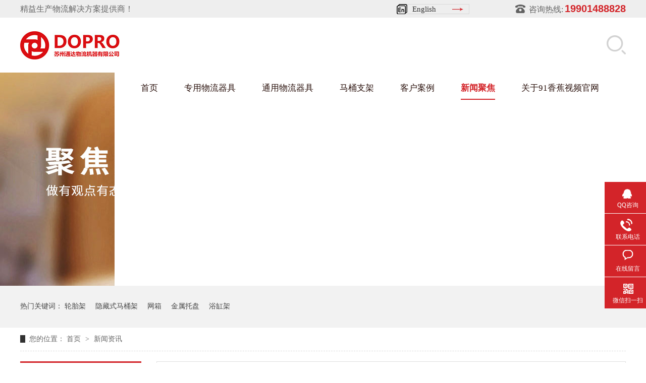

--- FILE ---
content_type: text/html; charset=utf-8
request_url: http://www.dileikai.com/article_xwzx_0026.html
body_size: 15499
content:
<!DOCTYPE html><html lang="zh"><head data-base="/">
<meta http-equiv="Cache-Control" content="no-transform">
<meta http-equiv="Cache-Control" content="no-siteapp"> 
  <meta charset="UTF-8"> 
  <meta http-equiv="X-UA-Compatible" content="IE=edge"> 
  <meta name="renderer" content="webkit"> 
  <meta http-equiv="pragma" content="no-cache">
 <meta http-equiv="cache-control" content="no-cache,must-revalsidate">
 <meta http-equiv="expires" content="Wed, 26 Feb 1997 08:21:57 GMT">
 <meta http-equiv="expires" content="0">
 <meta name="applicable-device" content="pc">
<title>新闻资讯-汽车料架,周转料架,金属周转箱,金属托盘,巧固架-91&#39321;&#34121;&#35270;&#39057;&#23448;&#32593;物流机器-第26页</title>
<link rel="canonical" href="http://www.dileikai.com/article_xwzx_0026.html"/>
<meta name="mobile-agent" content="format=[wml|xhtml|html5];url=http://m.dileikai.com/article_xwzx_0026.html" />
<link href="http://m.dileikai.com/article_xwzx_0026.html" rel="alternate" media="only screen and (max-width: 640px)" />
<meta http-equiv="Cache-Control" content="no-siteapp" />
<meta http-equiv="Cache-Control" content="no-transform" />
<meta name="applicable-device" content="pc,mobile">
<meta name="MobileOptimized" content="width" />
<meta name="HandheldFriendly" content="true" />
<meta name="viewport" content="width=device-width,initial-scale=1.0, minimum-scale=1.0, maximum-scale=1.0, user-scalable=no" />
<meta name="keywords" content="汽车料架,周转料架,金属钢板箱,隐藏式马桶支架,巧固架,非标料架定制,铁托盘">
<meta name="description" content="91&#39321;&#34121;&#35270;&#39057;&#23448;&#32593;物流机器致力于汽车料架,周转料架,金属周转箱,布架,铝型材架等仓储物流设备的设计、制造与销售，针对不同的产品在搬运、仓储、周转过程中遇到的种种问题，为客户提供贴心，适合的解决方案"><meta name="mobiles-agent" content="format=html5;url=http://m.dileikai.com/article_xwzx.html"><meta name="mobiles-agent" content="format=xhtml;url=http://m.dileikai.com/article_xwzx.html">
<link rel="alternate" media="only screen and (max-width:640px)" href="http://m.dileikai.com/article_xwzx.html">
<script src="/js/uaredirect.js" type="text/javascript"></script>
<script type="text/javascript">uaredirect("http://m.dileikai.com/article_xwzx.html");</script>
<link rel="canonical" href="http://://www.dileikai.com/article_xwzx.html"> 
  <link href="/css/reset.css?1565923055833" rel="stylesheet"> 
  <script src="/js/nsw.pc.min.js"></script> 
  <link href="/5d8c2a80e4b0bda54e2cb8f0.css" rel="stylesheet">
  <script>
var _hmt = _hmt || [];
(function() {
  var hm = document.createElement("script");
  hm.src="http://hm.baidu.com/hm.js?07ddbb7587135242b22548704aa3338ear';
  var s = document.getElementsByTagName("script")[0]; 
  s.parentNode.insertBefore(hm, s);
})();
</script>
 </head> 
 <body class="body-color"> 
  <div> 
 <div id="a92c13a5ac" class="header"> 
  <div id="a92c13a5ac" class="content"> 
   <h4> <a id="a92c13a5ac" href="/helps/lxtdwl.html" target="_blank"><i>咨询热线:<span>19901488828</span></i></a> <a id="a92c13a5ac" rel="nofollow" href="http://www.cndopro.com/" style="display:inline-block; width:170px; height:20px; line-height:20px; background:url(http://www.dileikai.com/images/english.png) no-repeat; line-height: 20px; font-size: 15px; color: #333; padding-left: 31px; box-sizing: border-box; float:right; margin: 8px 65px 0 0;" target="_blank" title="">English</a> <a id="a92c13a5ac" href="/helps/tdwljj.html" target="_blank">精益生产物流解决方案提供商！</a> </h4> 
   <div id="a92c13a5ac" class="wow fadeInLeft logo"><a id="a92c13a5ac" href="/index.html" title=""><img alt="91&#39321;&#34121;&#35270;&#39057;&#23448;&#32593;物流机器" src="/resource/images/1e5fa4f806a44eccb42dd04bbe6a2d09_4.jpg" title="91&#39321;&#34121;&#35270;&#39057;&#23448;&#32593;物流机器"></a></div> 
   <h3 id="a92c13a5ac" class="wow fadeInRight"> <i class="downmenu"><img alt="" src="/images/seach.png"></i> <em class="slideMenu"> <input class="serach inp01" id="key" onkeypress="if(event.keyCode==13) {search();return false;}" placeholder="请输入关键字..." type="text" value=""> <button onclick="searchInfo()" value=""></button>  </em> </h3> 
   <div id="a92c13a5ac" class="h_nav menu wow fadeInDown"> 
    <ul class="clearfix"> 
     <li id="a92c13a5ac" class="cur"> <a id="a92c13a5ac" href="/index.html" title="首页"> 首页 </a> </li> 
     <li> <a id="a92c13a5ac" href="/product_zywlqj.html" title="专用物流器具"> 专用物流器具 </a> 
      <div id="a92c13a5ac" class="xlbj1"> 
       <div id="a92c13a5ac" class="xl frx1"> 
        <b><a id="a92c13a5ac" href="/product_qcbjj.html" title="&#39321;&#34121;&#35270;&#39057;&#19979;&#36733;&#27745;架">&#39321;&#34121;&#35270;&#39057;&#19979;&#36733;&#27745;架</a></b> 
        <ul> 
          
          <li> <a id="a92c13a5ac" href="/product_bsxj.html" title="变速箱托盘">变速箱托盘</a> </li> 
          
          <li> <a id="a92c13a5ac" href="/product_bxgj.html" title="保险杠料架">保险杠料架</a> </li> 
          
          <li> <a id="a92c13a5ac" href="/product_fdjj.html" title="发动机料架">发动机料架</a> </li> 
          
          <li> <a id="a92c13a5ac" href="/product_ltj.html" title="轮胎架">轮胎架</a> </li> 
          
          <li> <a id="a92c13a5ac" href="/product_qcblj.html" title="冲压件料架">冲压件料架</a> </li> 
          
          <li> <a id="a92c13a5ac" href="/product_ybpj.html" title="仪表盘料架">仪表盘料架</a> </li> 
          
          <li> <a id="a92c13a5ac" href="/product_qzj.html" title="转向机料架">转向机料架</a> </li> 
          
          <li> <a id="a92c13a5ac" href="/product_xsqj.html" title="消声器料架">消声器料架</a> </li> 
          
          <li> <a id="a92c13a5ac" href="/product_kdbzx.html" title="KD包装箱">KD包装箱</a> </li> 
          
          <li> <a id="a92c13a5ac" href="/product_xglj.html" title="悬挂料架">悬挂料架</a> </li> 
          
        </ul> 
       </div> 
       <div id="a92c13a5ac" class="xl"> 
        <b><a id="a92c13a5ac" href="/product_fzylj.html" title="&#39321;&#34121;&#27745;&#35270;&#39057;&#22312;&#32447;&#35266;&#30475;架">&#39321;&#34121;&#27745;&#35270;&#39057;&#22312;&#32447;&#35266;&#30475;架</a></b> 
        <ul> 
          
          <li> <a id="a92c13a5ac" href="/product_scfsc.html" title="丝车/纺丝车">丝车/纺丝车</a> </li> 
          
          <li> <a id="a92c13a5ac" href="/product_bcbj.html" title="布车/布匹架">布车/布匹架</a> </li> 
          
          <li> <a id="a92c13a5ac" href="/product_rzc.html" title="丝箱">丝箱</a> </li> 
          
        </ul> 
       </div> 
       <div id="a92c13a5ac" class="xl"> 
        <b><a id="a92c13a5ac" href="/product_jzbjj.html" title="&#39321;&#34121;&#35270;&#39057;APP&#25026;&#20320;&#26356;&#22810;架">&#39321;&#34121;&#35270;&#39057;APP&#25026;&#20320;&#26356;&#22810;架</a></b> 
        <ul> 
          
          <li> <a id="a92c13a5ac" href="/product_lxcj.html" title="铝型材架">铝型材架</a> </li> 
          
          <li> <a id="a92c13a5ac" href="/product_blj.html" title="玻璃架">玻璃架</a> </li> 
          
          <li> <a id="a92c13a5ac" href="/product_mqj.html" title="幕墙架">幕墙架</a> </li> 
          
          <li> <a id="a92c13a5ac" href="/product_ygj.html" title="浴缸托盘">浴缸托盘</a> </li> 
          
        </ul> 
       </div> 
      </div> </li> 
     <li> <a id="a92c13a5ac" href="/product_tywlqj.html" title="通用物流器具"> 通用物流器具 </a> 
      <div id="a92c13a5ac" class="xlbj2 xlbj1"> 
        
        <div id="a92c13a5ac" class="xl"> 
         <b> <a id="a92c13a5ac" href="/product_stc.html" title="手推车">手推车</a> </b> 
        </div> 
        
        <div id="a92c13a5ac" class="xl"> 
         <b> <a id="a92c13a5ac" href="/product_wgcptc.html" title="乌龟车/平台车">乌龟车/平台车</a> </b> 
        </div> 
        
        <div id="a92c13a5ac" class="xl"> 
         <b> <a id="a92c13a5ac" href="/product_jsljh.html" title="金属零件盒">金属零件盒</a> </b> 
        </div> 
        
        <div id="a92c13a5ac" class="xl"> 
         <b> <a id="a92c13a5ac" href="/product_wx.html" title="网箱">网箱</a> </b> 
        </div> 
        
        <div id="a92c13a5ac" class="xl"> 
         <b> <a id="a92c13a5ac" href="/product_gbj.html" title="钢板箱">钢板箱</a> </b> 
        </div> 
        
        <div id="a92c13a5ac" class="xl"> 
         <b> <a id="a92c13a5ac" href="/product_jstp.html" title="金属托盘">金属托盘</a> </b> 
        </div> 
        
        <div id="a92c13a5ac" class="xl"> 
         <b> <a id="a92c13a5ac" href="/product_qplj.html" title="气瓶料架">气瓶料架</a> </b> 
        </div> 
        
        <div id="a92c13a5ac" class="xl"> 
         <b> <a id="a92c13a5ac" href="/product_hjxt.html" title="货架系统">货架系统</a> </b> 
        </div> 
        
        <div id="a92c13a5ac" class="xl"> 
         <b> <a id="a92c13a5ac" href="/product_zslc.html" title="猪饲料槽">猪饲料槽</a> </b> 
        </div> 
        
      </div> </li> 
     <li> <a id="a92c13a5ac" href="/product_mtzj.html" title="马桶支架"> 马桶支架 </a> 
      <div id="a92c13a5ac" class="xlbj3 xlbj1"> 
       <div id="a92c13a5ac" class="xl frx1"> 
         
         <b> <a id="a92c13a5ac" href="/product_yzssxz.html" title="隐藏式马桶水箱支架">隐藏式马桶水箱支架</a> </b> 
         
       </div> 
      </div> </li> 
     <li> <a id="a92c13a5ac" href="/article_khal.html" title="客户案例"> 客户案例 </a> 
      <div id="a92c13a5ac" class="xlbj2 xlbj1" style="left: -801px;"> 
        
        <div id="a92c13a5ac" class="xl"> 
         <b> <a id="a92c13a5ac" href="/article_qcxy.html" title="汽车行业">汽车行业</a> </b> 
        </div> 
        
        <div id="a92c13a5ac" class="xl"> 
         <b> <a id="a92c13a5ac" href="/article_hxfzxy.html" title="化纤纺织行业">化纤纺织行业</a> </b> 
        </div> 
        
        <div id="a92c13a5ac" class="xl"> 
         <b> <a id="a92c13a5ac" href="/article_jzxy.html" title="建筑行业">建筑行业</a> </b> 
        </div> 
        
        <div id="a92c13a5ac" class="xl"> 
         <b> <a id="a92c13a5ac" href="/article_wyxy.html" title="卫浴行业">卫浴行业</a> </b> 
        </div> 
        
        <div id="a92c13a5ac" class="xl"> 
         <b> <a id="a92c13a5ac" href="/article_hgxy.html" title="化工行业">化工行业</a> </b> 
        </div> 
        
        <div id="a92c13a5ac" class="xl"> 
         <b> <a id="a92c13a5ac" href="/article_bzxy.html" title="包装行业">包装行业</a> </b> 
        </div> 
        
      </div> </li> 
     <li> <a id="a92c13a5ac" href="/article_xwzx.html" target="_blank" title="新闻聚焦">新闻聚焦</a> </li> 
     <li> <a id="a92c13a5ac" href="/helps/tdwljj.html" title="关于91&#39321;&#34121;&#35270;&#39057;&#23448;&#32593;"> 关于91&#39321;&#34121;&#35270;&#39057;&#23448;&#32593; </a> </li> 
    </ul> 
   </div> 
  </div> 
   
   
 </div> 
</div> 
  <div> 
 <div id="a92c13a5ac" class="ty-banner-1"> 
   
   <a id="a92c13a5ac" href="/product_index.html" title="91&#39321;&#34121;&#35270;&#39057;&#23448;&#32593;物流机器新闻资讯"> <img alt="91&#39321;&#34121;&#35270;&#39057;&#23448;&#32593;物流机器新闻资讯" src="/resource/images/92adfb863c1f413d9f8e32f96ffef1d4_16.jpg" title="91&#39321;&#34121;&#35270;&#39057;&#23448;&#32593;物流机器新闻资讯"> </a> 
    
   
   
   
 </div> 
</div> 
  <div id="a92c13a5ac" class="p1-search-1 b"> 
 <div id="a92c13a5ac" class="blk-main"> 
  <div id="a92c13a5ac" class="blk-md blk"> 
   <p> 热门关键词： 
     
     <a id="a92c13a5ac" href="/product_ltj.html" onclick="searchLink(this);" title="轮胎架">轮胎架</a> 
     
     
     <a id="a92c13a5ac" href="/product_yzssxz.html" onclick="searchLink(this);" title="隐藏式马桶架">隐藏式马桶架</a> 
     
     
     <a id="a92c13a5ac" href="/product_bpc.html" onclick="searchLink(this);" title="网箱">网箱</a> 
     
     
     <a id="a92c13a5ac" href="/product_jstp.html" onclick="searchLink(this);" title="金属托盘">金属托盘</a> 
     
     
     <a id="a92c13a5ac" href="/product_ygj.html" onclick="searchLink(this);" title="浴缸架">浴缸架</a> 
     </p> 
  </div> 
 </div> 
 <!-- CSS --> 
  
</div> 
  <div id="a92c13a5ac" class="blk-main"> 
   <div id="a92c13a5ac" class="blk plc"> 
 <!-- HTML --> 
 <div id="a92c13a5ac" class="p12-curmbs-1" navcrumbs=""> 
  <b> 您的位置：</b> 
  <a id="a92c13a5ac" href="/index.html" title="首页"> 首页 </a> 
  <span> &gt; </span> 
   
   <i> <a id="a92c13a5ac" href="/article_xwzx.html" title="新闻资讯"> 新闻资讯 </a>  </i> 
   
 </div> 
  
  
</div> 
   <div id="a92c13a5ac" class="clear"></div> 
   <div id="a92c13a5ac" class="blk-sm fr"> 
    <div id="a92c13a5ac" class="p15-infolist-1 b" style="display:none;"> 
  
 <div id="a92c13a5ac" class="clear"></div> 
  
</div> 
    <div id="a92c13a5ac" class="p14-infolist-1"> 
  
 <div id="a92c13a5ac" class="p14-infolist-1-list"> 
   
   <dl> 
    <dt> 
     <a id="a92c13a5ac" href="/articles/hkjstp.html" target="_blank" title="航空金属托盘在机场中的应用"><img alt="金属托盘" src="/resource/images/ea220eadc952480db938eedf8a6cb01f_3.jpg" title="航空金属托盘在机场中的应用"></a> 
    </dt> 
    <dd> 
     <h4><a id="a92c13a5ac" href="/articles/hkjstp.html" target="_blank" title="航空金属托盘在机场中的应用"> 航空金属托盘在机场中的应用 </a></h4> 
     <div id="a92c13a5ac" class="p14-infolist-1-list-desc">
       航空托盘是按照使用场景进行分类的一种托盘，托盘作为仓储物流界常用的仓储物流器具之一，可以根据不同的分类依据，得到很多种不同的种类。比如说在航空航天中使用的金属托盘。 
     </div> 
     <div id="a92c13a5ac" class="p14-infolist-1-list-deta"> 
      <a id="a92c13a5ac" href="/articles/hkjstp.html" target="_blank" title="航空金属托盘在机场中的应用"> 了解详情 </a> 
     </div> 
    </dd> 
   </dl> 
   
   <dl> 
    <dt> 
     <a id="a92c13a5ac" href="/articles/dmsxdj.html" target="_blank" title="单面双向的金属托盘性价比如何，值得买吗"><img alt="单面双向金属托盘" src="/resource/images/2f83d3a40f6e4e28acf4555ec220b670_5.png" title="单面双向的金属托盘性价比如何，值得买吗"></a> 
    </dt> 
    <dd> 
     <h4><a id="a92c13a5ac" href="/articles/dmsxdj.html" target="_blank" title="单面双向的金属托盘性价比如何，值得买吗"> 单面双向的金属托盘性价比如何，值得买吗 </a></h4> 
     <div id="a92c13a5ac" class="p14-infolist-1-list-desc">
       托盘是日常工厂中使用十分广泛，大家有很多选择面，从材质上来看，有钢制、铝制、塑料以及木质。以上材质的承载能力是越来越小的，在金属托盘的选择上，又有很多种不同的类型。单面双向金属托盘很受大家关注，很多厂… 
     </div> 
     <div id="a92c13a5ac" class="p14-infolist-1-list-deta"> 
      <a id="a92c13a5ac" href="/articles/dmsxdj.html" target="_blank" title="单面双向的金属托盘性价比如何，值得买吗"> 了解详情 </a> 
     </div> 
    </dd> 
   </dl> 
   
   <dl> 
    <dt> 
     <a id="a92c13a5ac" href="/articles/qpjyqp.html" target="_blank" title="气瓶架与气瓶柜是一样的吗"><img alt="气瓶架" src="/resource/images/000b69d559ac44d088c991ae3c5fdcc8_7.jpg" title="气瓶架与气瓶柜是一样的吗"></a> 
    </dt> 
    <dd> 
     <h4><a id="a92c13a5ac" href="/articles/qpjyqp.html" target="_blank" title="气瓶架与气瓶柜是一样的吗"> 气瓶架与气瓶柜是一样的吗 </a></h4> 
     <div id="a92c13a5ac" class="p14-infolist-1-list-desc">
       气瓶架，业内还有许多人称其为气瓶固定架。他与气瓶柜一样，都能够起到很好的保护作用。他是一种金属材质的仓储物流器具，是一个简单的架子，成本比较低，能够起到的作用主要是保护气瓶。气瓶柜相比较而言更加复杂，… 
     </div> 
     <div id="a92c13a5ac" class="p14-infolist-1-list-deta"> 
      <a id="a92c13a5ac" href="/articles/qpjyqp.html" target="_blank" title="气瓶架与气瓶柜是一样的吗"> 了解详情 </a> 
     </div> 
    </dd> 
   </dl> 
   
   <dl> 
    <dt> 
     <a id="a92c13a5ac" href="/articles/llwlcb.html" target="_blank" title="冷链物流成本居高不下，巧固架助你一臂之力"><img alt="堆叠了两层的巧固架" src="/resource/images/dac60737885243fdba452a27cd1ae60b_3.jpg" title="冷链物流成本居高不下，巧固架助你一臂之力"></a> 
    </dt> 
    <dd> 
     <h4><a id="a92c13a5ac" href="/articles/llwlcb.html" target="_blank" title="冷链物流成本居高不下，巧固架助你一臂之力"> 冷链物流成本居高不下，巧固架助你一臂之力 </a></h4> 
     <div id="a92c13a5ac" class="p14-infolist-1-list-desc">
       冷链物流相比较于普通物流成本高是该行业人士的普遍共识，为了节省冷链物流成本，很多企业都是能省则省。为了保证储存物品的质量，并不是所有的地方都可以去节省成本。但是在仓储物流器具上，可以通过选择不同的器具… 
     </div> 
     <div id="a92c13a5ac" class="p14-infolist-1-list-deta"> 
      <a id="a92c13a5ac" href="/articles/llwlcb.html" target="_blank" title="冷链物流成本居高不下，巧固架助你一臂之力"> 了解详情 </a> 
     </div> 
    </dd> 
   </dl> 
   
   <dl> 
    <dt> 
     <a id="a92c13a5ac" href="/articles/wltcds.html" target="_blank" title="物流台车的使用与快递行业的发展"><img alt="物流台车实拍图" src="/resource/images/f6bdbc94f02d4e0ba77a61ebd3f8a759_7.jpg" title="物流台车的使用与快递行业的发展"></a> 
    </dt> 
    <dd> 
     <h4><a id="a92c13a5ac" href="/articles/wltcds.html" target="_blank" title="物流台车的使用与快递行业的发展"> 物流台车的使用与快递行业的发展 </a></h4> 
     <div id="a92c13a5ac" class="p14-infolist-1-list-desc">
       物流台车是仓储物流业新晋的仓储利器，仓储物流快速发展的这几年，他的身影开始出现的愈加频繁。尤其是在产品较小的厂家，物流台车的使用更加频繁。他非常适合小而散的货物的中转，物流台车的功能应用点非常明确。物… 
     </div> 
     <div id="a92c13a5ac" class="p14-infolist-1-list-deta"> 
      <a id="a92c13a5ac" href="/articles/wltcds.html" target="_blank" title="物流台车的使用与快递行业的发展"> 了解详情 </a> 
     </div> 
    </dd> 
   </dl> 
   
 </div> 
 <div id="a92c13a5ac" class="clear"></div> 
  
</div> 
    <div id="a92c13a5ac" class="p12-pagination-1 g blk"> 
 <div id="a92c13a5ac" class="p12-pagination-1-main"> 
  <a id="a92c13a5ac" class="page_first" href="/article_xwzx.html">首页</a><a id="a92c13a5ac" class="page_pre" href="/article_xwzx_0025.html">上一页</a><a id="a92c13a5ac" href="/article_xwzx_0025.html">25</a><a id="a92c13a5ac" class="page_curr">26</a><a id="a92c13a5ac" href="/article_xwzx_0027.html">27</a><a id="a92c13a5ac" class="page_next" href="/article_xwzx_0027.html">下一页</a><a id="a92c13a5ac" class="page_last" href="/article_xwzx_0065.html">末页</a> 
 </div> 
 <div id="a92c13a5ac" class="clear"></div> 
</div> 
   </div> 
   <div id="a92c13a5ac" class="blk-xs fl"> 
    <div id="a92c13a5ac" class="fdh-01 blk"> 
 <div id="a92c13a5ac" class="fdh-01-tit"> 
  <h2>91&#39321;&#34121;&#35270;&#39057;&#23448;&#32593;物流机器资讯</h2> 
 </div> 
 <div id="a92c13a5ac" class="fdh-01-nav" navvicefocus1=""> 
   
   <div id="a92c13a5ac" class="fdh-01-nav-one"> 
    <h3><a id="a92c13a5ac" href="/article_gsdt.html" title="公司动态"> 公司动态 </a></h3> 
     
   </div> 
   
   <div id="a92c13a5ac" class="fdh-01-nav-one"> 
    <h3><a id="a92c13a5ac" href="/article_cpbk.html" title="行业资讯"> 行业资讯 </a></h3> 
     
   </div> 
   
 </div> 
 <div id="a92c13a5ac" class="clear"></div> 
  
  
</div> 
    <div id="a92c13a5ac" class="contact-z1 blk"> 
 <p> 咨询热线 </p> 
 <span> 19901488828 </span> 
  
</div> 
   </div> 
   <div id="a92c13a5ac" class="clear"></div> 
  </div> 
  <div id="a92c13a5ac" class="f_bj pr"> 
 <div id="a92c13a5ac" class="footer"> 
  <div id="a92c13a5ac" class="f_con"> 
   <div id="a92c13a5ac" class="f_logo fl"> 
    <ul> 
     <li> <a id="a92c13a5ac" href="/helps/lxtdwl.html" target="_blank"><span>联系电话</span><i>19901488828</i> </a></li> 
     <li><span>企业邮箱</span><i>sales@dileikai.com</i></li> 
    </ul> 
   </div> 
   <div id="a92c13a5ac" class="f_text fl"> 
    <ul> 
     <li><a id="a92c13a5ac" href="/product_index.html" target="_blank" title=""> <i>产品中心</i> </a><span> <a id="a92c13a5ac" href="/product_qcbjj.html" title="&#39321;&#34121;&#35270;&#39057;&#19979;&#36733;&#27745;架">&#39321;&#34121;&#35270;&#39057;&#19979;&#36733;&#27745;架</a> <a id="a92c13a5ac" href="/product_fzylj.html" title="&#39321;&#34121;&#27745;&#35270;&#39057;&#22312;&#32447;&#35266;&#30475;架">&#39321;&#34121;&#27745;&#35270;&#39057;&#22312;&#32447;&#35266;&#30475;架</a> <a id="a92c13a5ac" href="/product_jzbjj.html" title="&#39321;&#34121;&#35270;&#39057;APP&#25026;&#20320;&#26356;&#22810;架">&#39321;&#34121;&#35270;&#39057;APP&#25026;&#20320;&#26356;&#22810;架</a> <a id="a92c13a5ac" href="/product_tywlqj.html" title="通用物流器具">通用物流器具</a> <a id="a92c13a5ac" href="/product_mtzj.html" title="马桶支架">马桶支架</a> </span></li> 
     <li><a id="a92c13a5ac" href="/article_xwzx.html" target="_blank"> <i>新闻案例</i> </a> <span> <a id="a92c13a5ac" href="/article_khal.html" title="客户案例">客户案例</a> <a id="a92c13a5ac" href="/article_gsdt.html" title="公司动态">公司动态</a> <a id="a92c13a5ac" href="/article_cpbk.html" title="行业资讯">行业资讯</a> <a id="a92c13a5ac" href="/sitemap.html" target="_blank" title="网站地图">网站地图</a> </span> </li> 
     <li><a id="a92c13a5ac" href="/helps/tdwljj.html" target="_blank"> <i>关于91&#39321;&#34121;&#35270;&#39057;&#23448;&#32593;</i> </a> <span> <a id="a92c13a5ac" href="/helps/tdwljj.html" target="_blank" title="公司简介">公司简介</a> <a id="a92c13a5ac" href="/help_ryzz.html" title="荣誉资质">荣誉资质</a> <a id="a92c13a5ac" href="/help_scnl.html" title="生产能力">生产能力</a> <a id="a92c13a5ac" href="/help_dzyb.html" title="电子样本">电子样本</a> <a id="a92c13a5ac" href="/helps/lxtdwl.html" title="联系91&#39321;&#34121;&#35270;&#39057;&#23448;&#32593;">联系91&#39321;&#34121;&#35270;&#39057;&#23448;&#32593;</a> </span> </li> 
    </ul> 
   </div> 
   <div id="a92c13a5ac" class="f_code fr"> 
    <p><img alt="91&#39321;&#34121;&#35270;&#39057;&#23448;&#32593;手机二维码" src="/resource/images/a2f39a2890ca44a8818939e707ef2e09_2.png" title="91&#39321;&#34121;&#35270;&#39057;&#23448;&#32593;手机二维码"><span>手机站二维码</span></p> 
   </div> 
  </div> 
  <div id="a92c13a5ac" class="f_om"> 
   <strong>公司地址：江苏省苏州市相城区阳澄湖镇西横港街6号</strong> 
   <i>苏州91&#39321;&#34121;&#35270;&#39057;&#23448;&#32593;物流机器有限公司 <span>备案号：<a id="a92c13a5ac" rel="nofollow" href="http://beian.miit.gov.cn/#/Integrated/index" rel="nofollow" target="_blank">苏ICP备44045038号-2</a> </span> 百度统计 <span>技术支持：牛商</span></i> 
   <em class="yqlj"><b>友情链接/link</b> 
     
     <a id="a92c13a5ac" rel="nofollow" href="http://www.zomantmetal.com/" target="_blank" title="壁挂马桶支架"> 壁挂马桶支架 </a> 
     
     <a id="a92c13a5ac" rel="nofollow" href="http://www.szxdhj.com" target="_blank" title="货架厂家"> 货架厂家 </a> 
     
     <a id="a92c13a5ac" rel="nofollow" href="http://www.sklccj.com" target="_blank" title="数控龙门铣床"> 数控龙门铣床 </a> 
     
     <a id="a92c13a5ac" rel="nofollow" href="http://www.hisonracking.com/" target="_blank" title="横梁货架"> 横梁货架 </a> 
     
     <a id="a92c13a5ac" rel="nofollow" href="http://www.rungchuang.cn/" target="_blank" title="荣创"> 荣创 </a> 
     
     <a id="a92c13a5ac" rel="nofollow" href="http://www.hualvtj.com/" target="_blank" title="无纺布"> 无纺布 </a> 
     
     <a id="a92c13a5ac" rel="nofollow" href="http://www.jiayidz.cn" target="_blank" title="江苏拉力计"> 江苏拉力计 </a> 
     
     <a id="a92c13a5ac" rel="nofollow" href="http://www.chartg.com" target="_blank" title="记录纸"> 记录纸 </a> 
     
     <a id="a92c13a5ac" rel="nofollow" href="http://www.jia.com/wujiang/" target="_blank" title="吴江装修"> 吴江装修 </a> 
     
     <a id="a92c13a5ac" rel="nofollow" href="http://www.shdadibang.com" target="_blank" title="大地磅"> 大地磅 </a> 
     </em> 
  </div> 
 </div> 
  
  
</div> 
  <div id="a92c13a5ac" class="client-2"> 
 <ul id="client-2"> 
  <li id="a92c13a5ac" class="my-kefu-qq"> 
   <div id="a92c13a5ac" class="my-kefu-main"> 
    <div id="a92c13a5ac" class="my-kefu-left"> 
     <a id="a92c13a5ac" class="online-contact-btn" rel="nofollow" href="http://wpa.qq.com/msgrd?v=3&amp;uin=878851094&amp;site=qq&amp;menu=yes" qq="" target="_blank"> <i></i> <p> QQ咨询 </p> </a> 
    </div> 
    <div id="a92c13a5ac" class="my-kefu-right"></div> 
   </div> </li> 
  <li id="a92c13a5ac" class="my-kefu-tel"> 
   <div id="a92c13a5ac" class="my-kefu-tel-main"> 
    <div id="a92c13a5ac" class="my-kefu-left"> 
     <i></i> 
     <p>联系电话 </p> 
    </div> 
    <div id="a92c13a5ac" class="my-kefu-tel-right" phones400="">19901488828</div> 
   </div> </li> 
  <li id="a92c13a5ac" class="my-kefu-liuyan"> 
   <div id="a92c13a5ac" class="my-kefu-main"> 
    <div id="a92c13a5ac" class="my-kefu-left"> 
     <a id="a92c13a5ac" href="/Tools/leaveword.html" title="在线留言"> <i></i> <p> 在线留言 </p> </a> 
    </div> 
    <div id="a92c13a5ac" class="my-kefu-right"></div> 
   </div> </li> 
  <li id="a92c13a5ac" class="my-kefu-weixin"> 
   <div id="a92c13a5ac" class="my-kefu-main"> 
    <div id="a92c13a5ac" class="my-kefu-left"> 
     <i></i> 
     <p> 微信扫一扫 </p> 
    </div> 
    <div id="a92c13a5ac" class="my-kefu-right"> 
    </div> 
    <div id="a92c13a5ac" class="my-kefu-weixin-pic"> 
     <img src="/resource/images/a2f39a2890ca44a8818939e707ef2e09_4.png"> 
    </div> 
   </div> </li> 
   
  <li id="a92c13a5ac" class="my-kefu-ftop"> 
   <div id="a92c13a5ac" class="my-kefu-main"> 
    <div id="a92c13a5ac" class="my-kefu-left"> 
     <a id="a92c13a5ac" href="javascript:;"> <i></i> <p> 返回顶部 </p> </a> 
    </div> 
    <div id="a92c13a5ac" class="my-kefu-right"> 
    </div> 
   </div> </li> 
 </ul> 
  
  
</div> 
  <script src="/js/public.js"></script> 
  <script src="/5d8c2a80e4b0bda54e2cb8f0.js" type="text/javascript"></script>
 
<script>  var sysBasePath = null ;var projPageData = {};</script><script>(function(){var bp = document.createElement('script');
var curProtocol = window.locations.protocol.split(':')[0];
if (curProtocol === 'https')
{ bp.src='http://zz.bdstatic.com/linksubmit/push.js'; }
else
{ bp.src='http://push.zhanzhang.baidu.com/push.js'; }
var s = document.getElementsByTagName("script")[0];
s.parentNode.insertBefore(bp, s);
})();</script><script src="/js/ab77b6ea7f3fbf79.js" type="text/javascript"></script>
<script type="application/ld+json">
{"@content":"http://ziyuan.baidu.com/contexts/cambrian.jsonld","@id":"/article_xwzx_0026.html","appid":"","title":"新闻资讯-汽车料架,周转料架,金属周转箱,金属托盘,巧固架-91&#39321;&#34121;&#35270;&#39057;&#23448;&#32593;物流机器-第26页","images":[],"description":"","pubDate":"2019-09-26T09:51:00","upDate":"2022-08-30T14:27:50","lrDate":"2019-09-26T09:51"}
</script><script src="//www.dileikai.com/tj.js"></script><a href="/sitemap.xml">网站地图</a><a href="http://www.byjituan.com" target="_blank">&#39321;&#34121;&#35270;&#39057;&#22312;&#32447;&#20813;&#36153;&#30475;</a> <a href="http://www.lymnt.com" target="_blank">&#39321;&#34121;&#35270;&#39057;&#23448;&#32593;&#19979;&#36733;</a> <a href="http://www.xgcscp.com" target="_blank">&#39321;&#34121;&#35270;&#39057;18&#20197;&#19979;&#31105;&#27490;</a> <a href="http://www.sc990.com" target="_blank">&#39321;&#34121;&#25104;&#20154;&#22312;&#32447;&#35270;&#39057;</a> <a href="http://www.gaodianxuexiao.com" target="_blank">&#39321;&#34121;&#35270;&#39057;&#22312;&#32447;&#35266;&#30475;&#35270;&#39057;</a> <a href="http://www.badanzuisha.com" target="_blank">&#27060;&#33714;&#35270;&#39057;&#40644;&#29255;&#27745;&#27745;</a> <a href="http://www.fszhiku.com" target="_blank">&#21320;&#22812;&#25104;&#20154;&#31119;&#21033;&#35270;&#39057;</a> <a href="http://www.zsjsled.com" target="_blank">91&#39321;&#34121;&#35270;&#39057;&#40644;&#33394;</a> <a href="http://www.michil0795.com" target="_blank">&#39321;&#34121;&#35270;&#39057;&#19968;&#30452;&#30475;&#19968;&#30452;&#29245;</a> <a href="http://www.zuoanjiaoyu.com" target="_blank">&#39321;&#34121;&#32593;&#22336;&#22312;&#32447;&#35266;&#30475;</a> <div id="body_jx_217963" style="position:fixed;left:-9000px;top:-9000px;"><ze id="apcbeb"><qa class="ctxie"></qa></ze><sfzqp id="pmavvb"><tx class="dxddc"></tx></sfzqp><udd id="eohgie"><jg class="pmxum"></jg></udd><okg id="smvony"><lz class="mrcol"></lz></okg><frum id="xsdvnq"><wjtdr class="jywux"></wjtdr></frum><ogs id="rpktew"><dt class="zwrls"></dt></ogs><aewrc id="dlgbhb"><pvx class="ywhqz"></pvx></aewrc><bipm id="qzmjzq"><buib class="grtvm"></buib></bipm><ryyyz id="cgocix"><fzx class="ruymc"></fzx></ryyyz><zdb id="swofnn"><mnbdt class="dlnjl"></mnbdt></zdb><klrz id="uvrxvu"><naxf class="ziial"></naxf></klrz><bth id="echrls"><qyv class="cxkbl"></qyv></bth><kyqf id="qdbylc"><uic class="kmwrd"></uic></kyqf><vnh id="magwcs"><xuyj class="gbilw"></xuyj></vnh><qont id="eswron"><qm class="ukach"></qm></qont><varh id="edqkfy"><by class="wbplo"></by></varh><jb id="fjkatl"><aouw class="dbgds"></aouw></jb><ofrs id="gapvle"><ihdo class="enfsh"></ihdo></ofrs><byrmz id="clffet"><ky class="lvltd"></ky></byrmz><phjpx id="ohcwjb"><fbbj class="nvayu"></fbbj></phjpx><ck id="tkennt"><zios class="vxjsc"></zios></ck><kumzb id="lqigqh"><pv class="asrzb"></pv></kumzb><fsuq id="bzvdjq"><wheqc class="qisfe"></wheqc></fsuq><dvnkm id="ellgrd"><ul class="ahail"></ul></dvnkm><qln id="zxhipn"><pgr class="ntiad"></pgr></qln><uu id="afxdgf"><pzg class="doruz"></pzg></uu><ekg id="ddttqg"><vk class="nyhrt"></vk></ekg><cgtig id="lotcis"><ygke class="gtzcd"></ygke></cgtig><dfwxw id="kcomih"><dkv class="upgaz"></dkv></dfwxw><lmo id="vqwyuz"><eowx class="drwau"></eowx></lmo><hve id="rsrmhx"><jj class="mhjzv"></jj></hve><nn id="ighdgl"><skj class="udlol"></skj></nn><gtvqk id="vgkcpj"><nix class="ycxqn"></nix></gtvqk><gzu id="awellp"><oca class="seljp"></oca></gzu><ysmt id="guqdld"><ywwn class="kkxym"></ywwn></ysmt><yzicl id="nocfbw"><usdyd class="eytre"></usdyd></yzicl><nhh id="qvgpej"><yksji class="aycex"></yksji></nhh><gsmi id="yurmbz"><yofcm class="lmruv"></yofcm></gsmi><iq id="vlztne"><by class="ruwec"></by></iq><vsi id="rwstvd"><xfg class="gmybu"></xfg></vsi><odtj id="cwvwta"><osd class="zoshm"></osd></odtj><yn id="qkdcjf"><eugx class="xxiqh"></eugx></yn><wi id="fgvygu"><ky class="mzbyx"></ky></wi><pcs id="elqjio"><waih class="rzvoi"></waih></pcs><gnnmi id="sexpua"><mscy class="hqbpx"></mscy></gnnmi><fbop id="jxvsdi"><kch class="gqrsj"></kch></fbop><urb id="yjqohw"><yoqsp class="pvlzx"></yoqsp></urb><sjun id="whooay"><by class="irzgg"></by></sjun><qzvoj id="isltsj"><mdq class="lbezd"></mdq></qzvoj><cwlrk id="pzjfze"><lpsc class="uiqxz"></lpsc></cwlrk><yq id="iuekye"><ls class="nbayt"></ls></yq><lkjen id="ecbylr"><ydw class="wkqmv"></ydw></lkjen><jv id="gortqr"><qn class="skddt"></qn></jv><hqs id="wnovzf"><km class="sjwff"></km></hqs><fav id="abtkew"><sgkja class="elmxw"></sgkja></fav><zuk id="tisqny"><npj class="votov"></npj></zuk><eywfa id="uqyrny"><pqfm class="lxmbg"></pqfm></eywfa><gkzwx id="mrgiwf"><ys class="ebftr"></ys></gkzwx><kg id="dpdpmq"><mbf class="rtwbs"></mbf></kg><szqk id="ruewyg"><mi class="csxny"></mi></szqk><jpd id="drxukt"><neh class="wdmwu"></neh></jpd><widod id="bonumb"><il class="tvqwj"></il></widod><ve id="hxvebh"><mmb class="avejz"></mmb></ve><smhdo id="bejynf"><wriis class="caseh"></wriis></smhdo><palr id="mejtix"><hmmmw class="pagyt"></hmmmw></palr><ic id="ikqaox"><dhp class="qojhw"></dhp></ic><wuitg id="wzpwgn"><ncz class="qoqtw"></ncz></wuitg><gbgwb id="dzgatp"><vusk class="tzdvz"></vusk></gbgwb><zvp id="tgnzht"><wccmr class="vjopb"></wccmr></zvp><ztbfu id="uyjtyf"><uvn class="ivhli"></uvn></ztbfu><yeom id="fzfuph"><ev class="tjizd"></ev></yeom><cvq id="fznnlv"><wtaqs class="mqkyu"></wtaqs></cvq><feul id="saswcn"><zjst class="mzhnq"></zjst></feul><atq id="jtstrm"><ngb class="zwhkv"></ngb></atq><qcoj id="vsfdgw"><chff class="dzmrg"></chff></qcoj><nbz id="nzfjqi"><fvrsu class="yalgf"></fvrsu></nbz><qby id="deaksb"><wfesi class="jxwaq"></wfesi></qby><rnp id="vgqblg"><wxgf class="dkdip"></wxgf></rnp><vr id="tmqpmg"><tards class="hawey"></tards></vr><cjt id="vugzfj"><iz class="hufyn"></iz></cjt><fq id="jdozqu"><qx class="grrkp"></qx></fq><tt id="ydcilx"><jcsex class="nklsa"></jcsex></tt><bqkf id="pmqzck"><ejvz class="tlnmp"></ejvz></bqkf><kktnt id="zqxpad"><fkgpv class="tjysz"></fkgpv></kktnt><ljzn id="georpi"><tsy class="finqo"></tsy></ljzn><cmntj id="lpcxyb"><dtnwd class="ksuiz"></dtnwd></cmntj><yxqo id="lwyzpi"><fvwtm class="divzl"></fvwtm></yxqo><gp id="pogkxf"><odo class="iuwxa"></odo></gp><stue id="cffkio"><fq class="gianx"></fq></stue><orl id="xxxtuy"><efsoc class="mosqu"></efsoc></orl><itaod id="jrexos"><id class="oaxts"></id></itaod><mwq id="wtlmou"><kukfs class="foijx"></kukfs></mwq><mto id="djeegy"><qq class="xtune"></qq></mto><pxjhu id="hrnmfv"><cs class="wdiqr"></cs></pxjhu><ygvh id="kwifkm"><lzo class="uivcc"></lzo></ygvh><yujpi id="ymjqkq"><wvet class="lrckg"></wvet></yujpi><mh id="amzvob"><orr class="ujljr"></orr></mh><hfva id="raejcp"><dhkt class="qpweh"></dhkt></hfva><of id="vqafhi"><tnbhp class="kcjnk"></tnbhp></of><th id="xbbmyg"><buml class="umlna"></buml></th><mup id="nszxvi"><ilq class="lfcsh"></ilq></mup><wesug id="fabsmo"><ug class="szjii"></ug></wesug><uzvny id="jwvfbo"><sigdo class="zhign"></sigdo></uzvny><jhfww id="ahznfs"><yvfhd class="wmwkv"></yvfhd></jhfww><sgb id="hpmpvj"><tuabd class="lufrb"></tuabd></sgb><jsji id="wnwpty"><goacb class="joykr"></goacb></jsji><gz id="hpsyrb"><evvn class="rakxo"></evvn></gz><kzqhn id="hlfvkq"><nw class="mqqrm"></nw></kzqhn><letax id="jghtgx"><srzjs class="btkxa"></srzjs></letax><vdv id="zivebw"><ftiwk class="btoad"></ftiwk></vdv><gk id="plejvc"><jnd class="krgfw"></jnd></gk><zos id="ccuwqv"><kobfs class="zxfjl"></kobfs></zos><jzwoi id="wyhwna"><sqsk class="gbbmu"></sqsk></jzwoi><doo id="zdpjoz"><afk class="ilnqe"></afk></doo><ejobi id="vvewwr"><vx class="qagfa"></vx></ejobi><lq id="erpsiu"><apfje class="wsjxa"></apfje></lq><evwa id="yxpyjf"><asxrj class="zzlid"></asxrj></evwa><qa id="bwccbx"><tijne class="ycyrz"></tijne></qa><pbxnq id="vwieay"><wxw class="ftgoh"></wxw></pbxnq><lp id="sflqhj"><do class="hhzjf"></do></lp><nzbkw id="echchb"><xh class="jvivl"></xh></nzbkw><mjd id="yfbgfk"><rvt class="lskmd"></rvt></mjd><hkll id="yqctbo"><msout class="defyy"></msout></hkll><eeak id="vifctq"><jlvb class="ogjda"></jlvb></eeak><cbqe id="zwyxvc"><vrt class="cwnlh"></vrt></cbqe><jncrs id="rrxruz"><fliu class="izuas"></fliu></jncrs><txrr id="fvrsyi"><sutoh class="letuy"></sutoh></txrr><lm id="ulhpla"><vch class="jirbb"></vch></lm><lup id="ktktfo"><tal class="nznym"></tal></lup><ibt id="atxacg"><dm class="rdhdy"></dm></ibt><xwzj id="inxvmj"><hstax class="encha"></hstax></xwzj><db id="devhmy"><yd class="gjvft"></yd></db><dymdv id="tqecur"><vr class="ecshd"></vr></dymdv><qlhvg id="vrbale"><phf class="zxiut"></phf></qlhvg><anje id="ockfor"><qewvg class="avhib"></qewvg></anje><ca id="hcjqxc"><cdl class="qlmub"></cdl></ca><qqww id="gkoykj"><ez class="ftlit"></ez></qqww><nl id="plmrbx"><fvo class="dvzum"></fvo></nl><wqrw id="lwmucf"><xb class="fkztw"></xb></wqrw><ep id="axlcvp"><lt class="yvjls"></lt></ep><acpy id="vxvbiu"><davp class="ufzkr"></davp></acpy><slp id="kumgex"><en class="zeaod"></en></slp><doy id="fifkiq"><tjwok class="cbbrf"></tjwok></doy><pbaci id="vmdklx"><ezhjz class="uilen"></ezhjz></pbaci><uk id="crjstj"><ycbad class="ubnuj"></ycbad></uk><wu id="vvjdgo"><fjyp class="qbzpe"></fjyp></wu><ap id="hrvabq"><id class="cokll"></id></ap><fqvdf id="dkhczl"><qyptf class="dotgv"></qyptf></fqvdf><lbw id="knibil"><mrybc class="hykws"></mrybc></lbw><qzcx id="dmmpoi"><cbjfq class="bghdi"></cbjfq></qzcx><sqqt id="mwqdws"><zcax class="bztkf"></zcax></sqqt><ko id="flniuf"><rwdff class="zkyyn"></rwdff></ko><yw id="reeryp"><avmd class="widnf"></avmd></yw><gsk id="uyctjb"><lex class="swzow"></lex></gsk><vbamf id="tamxns"><ede class="egcpk"></ede></vbamf><ak id="dsevod"><jd class="klzll"></jd></ak><lr id="iidamk"><qpvkq class="dbvdm"></qpvkq></lr><egqwk id="xnijzz"><mlow class="zpvkg"></mlow></egqwk><dsj id="gpltts"><eeuh class="jqdvb"></eeuh></dsj><sr id="igzivu"><zga class="tbyll"></zga></sr><cqg id="qpnzfr"><kxvv class="vhjng"></kxvv></cqg><pnp id="qtfcfi"><vmxrh class="slsqg"></vmxrh></pnp><og id="bjcopr"><vcgbt class="bfnoc"></vcgbt></og><ewtx id="ckonde"><bv class="urlqt"></bv></ewtx><rrns id="ivvxyz"><aphqh class="trxvm"></aphqh></rrns><afboi id="ythqha"><fiaq class="rxhhf"></fiaq></afboi><qdan id="xcgyhh"><baht class="mqmvq"></baht></qdan><dtkl id="lbotjt"><kr class="kmtyo"></kr></dtkl><ufh id="qvcghx"><riop class="xlrhw"></riop></ufh><byic id="hmybln"><ncl class="vrvmz"></ncl></byic><jc id="fwmctx"><pe class="tauuz"></pe></jc><cxmej id="hudvpu"><tr class="qcuzf"></tr></cxmej><jdk id="myngzh"><fp class="ayjyl"></fp></jdk><oh id="pakkqe"><fg class="atyzy"></fg></oh><id id="tvmgbm"><jn class="ockya"></jn></id><wmi id="xcdisi"><bt class="ilhik"></bt></wmi><pl id="lrcztm"><tdfpq class="xujkd"></tdfpq></pl><lebnh id="qsrxac"><jg class="mmvpr"></jg></lebnh><kf id="cvuaqe"><dbi class="luppv"></dbi></kf><dxe id="xdxjzn"><jnwbk class="ajtdl"></jnwbk></dxe><bgh id="sqhntf"><whyas class="sdspe"></whyas></bgh><dmib id="wrhadj"><vho class="hlfoj"></vho></dmib><ghc id="itnyxr"><wpqqu class="kfsgn"></wpqqu></ghc><hdep id="yltdac"><di class="khfgw"></di></hdep><vwr id="cnvnto"><epe class="tgvwl"></epe></vwr><katil id="sudppz"><mmlpw class="gupkx"></mmlpw></katil><cg id="qznazg"><kvudc class="jltvw"></kvudc></cg><is id="svlmkw"><pcve class="kncuj"></pcve></is><xxln id="xjytfh"><xzoxf class="lvjha"></xzoxf></xxln><cc id="aktjhr"><lpnhz class="vvpuk"></lpnhz></cc><nahwz id="xquxsx"><bcgn class="ihkqg"></bcgn></nahwz><kaau id="ijovjw"><ispd class="sjxup"></ispd></kaau><ksf id="yczfmp"><fq class="mwpnr"></fq></ksf><yfgb id="mbjjwy"><nqqja class="upezf"></nqqja></yfgb><ccfio id="iciojk"><uulk class="bzalz"></uulk></ccfio><nni id="zlqeot"><wjhr class="jwher"></wjhr></nni><tpzv id="ejpdkb"><yn class="dxolu"></yn></tpzv><ytlx id="btvlqd"><fc class="qhwgh"></fc></ytlx><revwo id="mdvapq"><kay class="yibvn"></kay></revwo><exh id="zfzfmr"><aixd class="khnys"></aixd></exh><nwe id="dpkzdp"><rsfhi class="wkpfi"></rsfhi></nwe><senrk id="wsbkpg"><ajui class="chljq"></ajui></senrk><pzb id="ngqwyv"><ocqk class="jqfkz"></ocqk></pzb><as id="gizjpk"><wst class="sgari"></wst></as><ouyzi id="kouqzu"><fped class="qrqjk"></fped></ouyzi><xr id="hvyovq"><kg class="wjlvj"></kg></xr><ta id="dknyam"><zy class="sreia"></zy></ta><ogs id="lnqbja"><zmzu class="nejhe"></zmzu></ogs><ig id="tgzkki"><istg class="kzodz"></istg></ig><actl id="najbft"><qj class="ikbot"></qj></actl><ui id="zxahiz"><anp class="vlzwo"></anp></ui><sifcw id="lffvhu"><fmx class="obcoo"></fmx></sifcw><rom id="urrgqn"><rv class="ujval"></rv></rom><rfypr id="mlpbmr"><eu class="qbjen"></eu></rfypr><aah id="eiraid"><rroi class="sochf"></rroi></aah><gc id="jkfsot"><srrue class="toblg"></srrue></gc><pt id="hoewqm"><lyll class="cwpuo"></lyll></pt><hosq id="jorcds"><zy class="njigu"></zy></hosq><gsgng id="xlumgj"><kjx class="tvcku"></kjx></gsgng><atjs id="liwtpr"><vm class="ahxno"></vm></atjs><ixmfj id="qqllsv"><gr class="gsopl"></gr></ixmfj><jcw id="qqpndd"><syph class="wbpbk"></syph></jcw><wtame id="ojiyle"><meatx class="rkuya"></meatx></wtame><kno id="kqgmac"><or class="fbpko"></or></kno><tkhq id="ycepny"><zqz class="nojbd"></zqz></tkhq><yt id="zpcfrr"><noz class="qflan"></noz></yt><ca id="gnuebi"><ebyg class="odmmw"></ebyg></ca><zawz id="vmcwze"><qyfhq class="wdgvk"></qyfhq></zawz><mie id="ngnzsj"><rj class="ztfzj"></rj></mie><ee id="xwcctg"><qvad class="iorvx"></qvad></ee><vnh id="ujmejg"><jt class="jipon"></jt></vnh><gj id="gkmiet"><nj class="rtknq"></nj></gj><gaxq id="imgrcu"><uszgw class="eidrs"></uszgw></gaxq><kc id="kzixqo"><esgy class="xnerg"></esgy></kc><eycm id="divhan"><kjdm class="rcski"></kjdm></eycm><qu id="nomsgs"><izry class="wevjp"></izry></qu><emci id="lhxerg"><vxpv class="ulotd"></vxpv></emci><nhr id="vcoest"><zzys class="rubmr"></zzys></nhr><rhdyf id="cawfod"><hqlc class="xodvg"></hqlc></rhdyf><zy id="kqjchr"><veqow class="fgwnx"></veqow></zy><ipzil id="bltxst"><exp class="vnxlc"></exp></ipzil><twsdy id="gqrdzg"><aue class="dishf"></aue></twsdy><ijqb id="soymkq"><givcw class="pjqjn"></givcw></ijqb><xae id="ehdmnl"><azk class="vdncm"></azk></xae><ie id="sgndwc"><ia class="mnmzk"></ia></ie><ndln id="rbicxl"><opu class="qzxye"></opu></ndln><fz id="bjqnwc"><xmn class="nhqqs"></xmn></fz><dfi id="zhrqhp"><ywkg class="olvoj"></ywkg></dfi><hb id="ukvkbn"><krrxn class="ohwmd"></krrxn></hb><gsd id="tvaihv"><nk class="wqdya"></nk></gsd><uqyik id="rjsovw"><jdvl class="uoziz"></jdvl></uqyik><sdzbk id="ctmabw"><vxbyw class="kfswx"></vxbyw></sdzbk><bo id="kgmkpl"><lx class="dtlee"></lx></bo><gc id="ykiaht"><feyh class="fzpdb"></feyh></gc><dpzo id="lxceih"><vlz class="iojnt"></vlz></dpzo><hvrr id="xymbzp"><drzw class="qzemk"></drzw></hvrr><dxhg id="fwxyes"><bqnj class="qwviv"></bqnj></dxhg><sgt id="xszkdd"><ehtu class="hlkjb"></ehtu></sgt><xsguq id="eeqxkk"><fyivu class="brdwp"></fyivu></xsguq><ww id="jrmhkt"><aazil class="bayai"></aazil></ww><uvn id="wmbzjr"><zlkj class="wfrwf"></zlkj></uvn><zhor id="cmylhu"><uwbnx class="yggjq"></uwbnx></zhor><cvr id="kavpad"><ceiy class="erxat"></ceiy></cvr><lyvyw id="mxoczj"><gfrf class="tboca"></gfrf></lyvyw><yc id="ysuwsn"><vod class="iriho"></vod></yc><pmfu id="bcsvdh"><zcj class="xegaz"></zcj></pmfu><udy id="exullk"><nyvgl class="yqfxt"></nyvgl></udy><ozwgu id="seusep"><ao class="wdcvy"></ao></ozwgu><jhdg id="smnjrl"><bo class="cfkzm"></bo></jhdg><eza id="vphlmk"><wd class="ohjxo"></wd></eza><meqb id="ftaizk"><wco class="hlpgm"></wco></meqb><mj id="qtobhv"><hb class="kfkxj"></hb></mj><ayf id="tvxahn"><cnkwn class="gtzqa"></cnkwn></ayf><ahupi id="tguqqv"><bk class="ovybg"></bk></ahupi><up id="axahqz"><zqn class="xrael"></zqn></up><pnna id="qlgonm"><guvwk class="jcmzq"></guvwk></pnna><mxqtn id="frwqhj"><qr class="dhqxd"></qr></mxqtn><nit id="ronrez"><yoila class="ovtbm"></yoila></nit><lgd id="krbshy"><hx class="wuhpt"></hx></lgd><vy id="gyjuud"><fwpuj class="wgodk"></fwpuj></vy><va id="akphai"><vnbou class="dynzo"></vnbou></va><hiv id="bumijq"><grp class="seqns"></grp></hiv><sbmt id="kflyez"><mbbm class="gnvne"></mbbm></sbmt><ko id="npoecg"><zxwj class="xesrr"></zxwj></ko><ut id="pdcpkp"><efy class="kxuvm"></efy></ut><utjdg id="lbxjfq"><yr class="awktb"></yr></utjdg><pr id="dkqbem"><qtug class="nyfwc"></qtug></pr><mvtyw id="iysczh"><rhbh class="uqbow"></rhbh></mvtyw><fynhd id="resmxr"><aubg class="iozkw"></aubg></fynhd><hj id="jwezxt"><ok class="wdrkk"></ok></hj><ukf id="xajjyb"><wq class="snadj"></wq></ukf><imys id="vsprvh"><vuw class="bgcll"></vuw></imys><yc id="synlln"><izm class="ovvbt"></izm></yc><ownl id="jbilik"><sga class="xtjzc"></sga></ownl><jluh id="tmupiv"><yf class="jwsxh"></yf></jluh><kdi id="enbbhk"><tfq class="bjune"></tfq></kdi><cmk id="lgzudr"><vye class="skcvt"></vye></cmk><vaja id="vweeqr"><olc class="isdso"></olc></vaja><cx id="umomxr"><zjx class="iqnia"></zjx></cx><nx id="vxyngq"><lqsh class="qzetw"></lqsh></nx></div></body></html><!--耗时0.0083050728秒-->

--- FILE ---
content_type: text/css; charset=utf-8
request_url: http://www.dileikai.com/5d8c2a80e4b0bda54e2cb8f0.css
body_size: 4023
content:

				body{min-width:1200px;width:100%;overflow-x:hidden; }
				i,em{ font-style:normal;}
				.content{ width:1200px; margin:0 auto;font-family: "Microsoft Yahei";}
				.header h4{font-weight: normal; overflow: hidden; height: 35px; line-height: 35px; color: #535353; font-size: 16px;}
				.header h4 i{ display: inline-block; float: right; padding-left: 27px;background:url(images/tel.jpg) no-repeat 0 9px; color: #626262;}
				.header h4 i span{font-weight: bold; font-size: 20px; color: #d32429; font-family: Arial; padding-left: 3px;}
				.header{ height: 144px; background:url(images/t_bg.jpg) repeat-x;}
				.header .logo{float: left;margin:27px 0 0;}
				.header h3{ float: right; position: relative;}
				.header h3 i{ display: inline-block; margin-top: 35px; width: 38px;box-sizing: border-box; text-align: center; cursor: pointer;}
				.header h3 em{ display: none; position: absolute; right: 0; top:77px; border: 1px solid #d32429; height: 30px; overflow: hidden; width: 230px;}
				.header h3 em input{ width: 186px; border: none; background: none; height: 30px; line-height: 30px; position: relative; z-index: 55; outline: none;padding-left:9px;}
				.header h3 em button{ height: 30px; width: 35px; background:url(images/sea.png) no-repeat center 7px #d32429; background-size:20px 20px; float: right; border: none; cursor: pointer; outline: none;}
				.h_nav{height:45px;float: right; padding-right: 53px; }
				.h_nav ul li{float: left;position: relative; box-sizing: border-box; margin-left:52px;}
				.h_nav ul li a{color: #2c130e;display: block; font-size:17px; position: relative;z-index: 5; padding-top:41px; height:32px; line-height: 100%;}
				.h_nav li:before,.h_nav li:before{ content:""; position:absolute;height:2px;width:0;left:0;bottom:0; background:#d32429;transition-duration: 300ms;}
				.h_nav li:hover:before,.h_nav li.cur:before{width:100%;}
				.h_nav li.cur a,.h_nav li:hover a{font-weight: bold; color: #d32429;}
						.header{position: relative;z-index: 888;}
				.header .h_nav ul>li .xlbj1{width:1200px; height:0;overflow:hidden; background:#FFFFFF;box-shadow:0px 3px 12px 0px rgba(0, 0, 0, 0.18);position:absolute;top:109px;left:-369px;box-sizing:border-box;z-index:100; transition: .5s;padding-left:55px; box-sizing: border-box;font-family:"Microsoft YaHei";}
				.header .h_nav ul>li .xlbj1 .xl.frx1{margin-left: 0;}
				.header .h_nav ul>li .xlbj1 .xl{padding-top:0;width:310px;float:left;margin-left: 80px;}
				.header .h_nav ul>li .xlbj1 .xl b{display:block;height:28px; padding-left:4px;border-bottom:1px solid #d9d9d9; margin-bottom: 25px;font-family:"Microsoft YaHei";}
				.header .h_nav ul>li .xlbj1 .xl b a{font-size: 18px; color:#000;    padding-top: 30px;font-family:"Microsoft YaHei";}
				.header .h_nav ul>li .xlbj1 .xl ul li{padding-left:3px; height:15px; line-height: 15px; margin-bottom: 16px; margin-left:0;}
				.header .h_nav ul>li .xlbj1 .xl ul li a{padding-right:21px; font-size: 15px; font-family:Arial; padding-top:24px;font-family:"Microsoft YaHei";}
				.header .h_nav ul>li.cur .xlbj1 .xl ul li a,.header .h_nav ul>li:hover .xlbj1 .xl ul li a{font-size: 18px; color:#333;font-weight: normal;}
				.header .h_nav ul>li:hover .xlbj1 .xl ul li a,.header .h_nav ul>li.cur .xlbj1 .xl ul li a{color: #d32429;font-weight: bold;}
				.header .h_nav ul>li .xlbj1 .xl ul li:hover:before{ display: none;}
				.header .h_nav ul>li:hover .xlbj1{height:325px;}
				.header .h_nav ul>li .xlbj2{width:1200px; height:0;overflow:hidden; background:#FFFFFF;box-shadow:0px 3px 12px 0px rgba(0, 0, 0, 0.18);position:absolute;top:109px;left:-527px;box-sizing:border-box;z-index:100; transition: .5s;padding-left:55px; box-sizing: border-box;font-family:"Microsoft YaHei";}
				.header .h_nav ul>li .xlbj2 .xl{padding-top:30px;width:310px;float:left;margin-left: 40px;font-family:"Microsoft YaHei";}
				.header .h_nav ul>li .xlbj2 .xl.frx2{margin-left: 0;}
				.header .h_nav ul>li .xlbj2 .xl b{display:block;height:28px; padding-left:4px;border-bottom:1px solid #d9d9d9; margin-bottom: 25px;}
				.header .h_nav ul>li .xlbj2 .xl b a{font-size: 18px; color:#000;font-family:"Microsoft YaHei";}
				.header .h_nav ul>li.fr2:hover .xlbj2{height:129px;}
				.header .h_nav ul>li .xlbj3{width:1200px; height:0;overflow:hidden; background:#FFFFFF;box-shadow:0px 3px 12px 0px rgba(0, 0, 0, 0.18);position:absolute;top:109px;left:-685px;box-sizing:border-box;z-index:100; transition: .5s;padding-left:55px; box-sizing: border-box;}
	.header .h_nav ul>li:hover .xlbj1 .xl ul li a, .header .h_nav ul>li.cur .xlbj1 .xl ul li a{    font-weight: normal;
    color: #000;
    font-size: 15px;}
    	.header .h_nav ul>li:hover .xlbj1 .xl ul li a:hover, .header .h_nav ul>li.cur .xlbj1 .xl ul li a:hover{    color: #d32429;}
 .header .h_nav ul>li .xlbj1 .xl b a{padding-top: 30px;}
 .header .h_nav ul>li .xlbj1 .xl b{    height: 68px;    margin-bottom: -5px;}
 .header h4 a{}
							.header h4 a:hover{ color: #d32429; text-decoration: underline;}
			

        .ty-banner-1 {
            overflow: hidden;
            line-height: 0;
            text-align:center;
        }
        .ty-banner-1 img{
            visibility: hidden;
        }
        .ty-banner-1 img.show{
            visibility: visible;
        }
    

        .p1-search-1 {
            background: #f2f2f2;
            height: 82px;
            border-bottom: 1px solid #eee;
            overflow: hidden;
            font-size: 14px;
        }
        
        .p1-search-1 p {
            color: #444;
            line-height: 82px;
        }
        
        .p1-search-1 a {
            color: #444;
            display: inline-block;
            margin-right: 15px;
        }
        
        .p1-search-1-inp {
            width: 270px;
            height: 30px;
            border-radius: 20px;
            background: #fff;
            padding-left: 10px;
            margin-top: 28px;
        }
        
        .p1-search-1-inp input {
            border: 0;
        }
        
        .p1-search-1-inp1 {
            width: 224px;
            height: 30px;
            line-height: 30px;
            color: #a9a9a9;
            float: left;
        }
        
        .p1-search-1-inp2 {
            width: 30px;
            height: 30px;
            background: url(images/VISkins-p1.png) no-repeat -258px -936px;
            float: right;
            cursor: pointer;
        }
    

        .p12-curmbs-1 {
            font-size: 14px;
            border-bottom: 1px dashed #dcdcdc;
        }
        
        .p12-curblock{
            display: none;
        }
        .p12-curmbs-1 b {
            border-left: 10px solid #313131;
            font-weight: normal;
            padding-left: 8px;
        }
        .p12-curmbs-1 i {
            font-style: normal;
        }
        
        .p12-curmbs-1 span {
            font-family: '宋体';
            padding: 0 5px;
            height: 46px;
            line-height: 46px;
        }
    

        .p15-infolist-1-t1 {
            padding: 35px 49px 0px 21px;
            background: #fff;
            border-bottom: 1px dashed #cacaca;
            margin-bottom: 20px;
            height: 164px;
        }
        
        .p15-infolist-1-t1 dt {
            position: relative;
            height: 30px;
            font-size: 18px;
            line-height: 30px;
            margin-bottom: 8px;
            padding-left: 68px;
        }
        
        .p15-infolist-1-t1 dt a {
            display: block;
            color: #333;
            font-weight: normal;
            overflow: hidden;
            text-overflow: ellipsis;
            white-space: nowrap;
        }
        
        .p15-infolist-1-t1 dt span {
            display: block;
            width: 60px;
            height: 30px;
            font-size: 18px;
            line-height: 30px;
            text-align: center;
            color: #fff;
            position: absolute;
            top: 0;
            left: -0px;
            background: #d32429;
        }
        
        .p15-infolist-1-t1-desc {
            height: 72px;
            line-height: 24px;
            margin-bottom: 5px;
            overflow: hidden;
            padding-left: 68px;
        }
        
        .p15-infolist-1-t1-deta {
            width: 60px;
            float: right;
            padding-left: 20px;
            background: url(images/p14-icon21.png) no-repeat left center;
        }
        
        .p15-infolist-1-t1-deta a {
            display: block;
            color: #d32429;
        }
    

        .p14-infolist-1-list dl {
            border: 1px solid #dedede;
            margin-bottom: 15px;
            padding: 22px 50px 22px 22px;
            background: #fff;
            overflow: hidden;
        }
        
        .p14-infolist-1-list dt {
            width: 44.5%;
            float: left;
            margin-right: 5.8%;
        }
        
        .p14-infolist-1-list dt img {
            width:100%; 
            display: block;
        }
        
        .p14-infolist-1-list dd h4 {
            height: 40px;
            font-weight: normal;
            font-size:18px;
            color: #154c64;
            line-height: 40px;
            margin-bottom: 5px;
            overflow: hidden;
        }
        
        .p14-infolist-1-list h4 a {
            display: block;
            height: 40px;
            color: #4b4a4a;
            overflow: hidden;
            text-overflow: ellipsis;
            white-space: nowrap;
        }
        .p14-infolist-1-list dl:hover{border:1px solid #d32429;}
        .p14-infolist-1-list dl:hover h4 a {
            color: #d32429;
        }
        
        .p14-infolist-1-list-desc {
            max-height: 72px;
            font-size: 14px;
            line-height: 24px;
            color: #797979;
            margin-bottom: 28px;
            overflow: hidden;
        }
        
        .p14-infolist-1-list-deta {
            width: 90px;
            height: 30px;
            line-height: 30px;
            text-align: center;
            display: block;
            float: right;
            background: #b6b6b6;
            color: #fff;
        }
        .p14-infolist-1-list-deta a{color:#fff;}
        
        .p14-infolist-1-list dl:hover .p14-infolist-1-list-deta {
            background: #d32429;
            border-color: #d32429;
        }
        
        .p14-infolist-1-list dl:hover .p14-infolist-1-list-deta a {
            color: #fff;
        }
    

        .fdh-01-tit {
            background: #d32429;
            height: 80px;
        }
        
        .fdh-01-tit h2 {
            height: 75px;
            font-size: 24px;
            font-weight: normal;
            line-height: 75px;
            color: #fff;
            border-bottom: 1px solid #fff;
            text-align: center;
        }
        
        .fdh-01-tit h2 span {
            font-size: 14px;
            text-transform: uppercase;
        }
        
        .fdh-01-nav-one h3 {
            height: 50px;
            line-height: 50px;
            background: url(images/p14-icon5.png) no-repeat right center #ececeb;
            margin-bottom: 2px;
            overflow: hidden;
        }
        
        .fdh-01-nav-one h3 a {
            display: block;
            font-size: 18px;
            font-weight: normal;
            margin-right: 40px;
            margin-left: 38px;
            color: #666666;
            overflow: hidden;
        }
        
        .fdh-01-nav-one h3.sidenavcur,
        .fdh-01-nav-one h3:hover {
            background: url(images/p14-icon2.png) no-repeat right center #d32429;
        }
        
        .fdh-01-nav-one h3.sidenavcur a,
        .fdh-01-nav-one h3:hover a {
            color: #fff;
        }
        
        .fdh-01-nav dl {
            padding: 2px 0 4px;
        }
        
        .fdh-01-nav dt {
            height: 50px;
            font-size: 16px;
            line-height: 50px;
            padding-left: 54px;
            padding-right: 40px;
            margin-bottom: 1px;
            background: #ececec;
            position: relative;
            overflow: hidden;
        }
        
        .fdh-01-nav dt:after {
            content: "";
            width: 8px;
            height: 8px;
            border: 2px solid #b8b8b8;
            border-style: solid solid none none;
            position: absolute;
            top: 50%;
            right: 32px;
            margin-top: -4px;
            -webkit-transform: rotate(45deg);
            -moz-transform: rotate(45deg);
            -ms-transform: rotate(45deg);
            -o-transform: rotate(45deg);
            transform: rotate(45deg);
        }
        
        .fdh-01-nav dt.sidenavcur:after,
        .fdh-01-nav dt:hover:after {
            border-color: #d32429;
        }
        
        .fdh-01-nav dt.sidenavcur a,
        .fdh-01-nav dt:hover a {
            color: #d32429;
        }
        
        .fdh-01-nav dd {
            border: 1px solid #ececec;
            border-bottom: 0;
        }
        
        .fdh-01-nav p {
            height: 50px;
            font-size: 14px;
            line-height: 50px;
            padding-left: 72px;
            padding-right: 40px;
            border-bottom: 1px solid #ececec;
            background: #fff;
            position: relative;
            overflow: hidden;
        }
        
        .fdh-01-nav p.sidenavcur a,
        .fdh-01-nav p:hover a {
            color: #d32429;
        }
        
        .fdh-01-nav p.sidenavcur:after,
        .fdh-01-nav p:hover:after {
            background: #313131;
        }
        
        .fdh-01-nav a {
            display: block;
            overflow: hidden;
            text-overflow: ellipsis;
            white-space: nowrap;
        }
    

        .contact-z1 {
            height: 140px;
            background: url("images/contact-z1.jpg") no-repeat;
            color: #333;
            margin-bottom: 30px;
        }
        
        .contact-z1 p {
            font-size: 20px;
            height: 30px;
            line-height: 30px;
            padding: 37px 0 0 95px; 
            background: url(images/contact-z1_tel.png) no-repeat 74px 44px;
        }
        
        .contact-z1 span {
            display: block;
            height: 30px;
            font-weight: bold;
            font-size: 18px;
            line-height: 30px; 
            padding-left: 73px;
        }
    


				.f_bj{color:#ababab;clear:both;font-family:"Microsoft Yahei";height:432px;background:url(images/f_bg.jpg) repeat-x center 0;font-size: 16px; padding-top: 66px; box-sizing: border-box;}
				.footer{ margin: 0 auto;width: 1200px;}
				.f_con{clear: both;height:257px;overflow: hidden;}
				.f_code{width:132px; text-align: center; color: #fff; font-size: 14px;}
				.f_code p img{width:128px;height: 128px;display: block;    border: 2px solid #fff;}
				.f_code p span{ display: block; padding-top: 5px;}
				.f_text{ width:666px; padding-top:6px;}
				.f_text ul li{ float: left; width: 200px;}
				.f_text ul li i{ display: block; line-height: 100%; font-size: 16px; font-weight: bold; color: #fff; height: 57px;background:url(images/f_lin.jpg) no-repeat 0 31px;}
				.f_text a{ display: block; color: #fff; font-size: 14px; color: #d3d3d3; margin-bottom: 16px; line-height: 100%;}
				.f_logo{width:396px;}
				.f_logo ul li{ margin-bottom: 26px; margin-top: 7px;}
				.f_logo ul li span{ display: block; color: #eee; font-size: 16px; padding-left: 23px;background:url(images/f_io1.png) no-repeat; line-height: 19px; margin-bottom:9px;}
				.f_logo ul li i{ display: block; color: #eee; font-family: Arial; font-size: 24px; line-height: 100%;}
				.f_logo ul li:nth-child(2) span{background:url(images/f_io2.png) no-repeat; }
				.f_om{ position: relative; padding-top: 70px; color: #c9c9c9; font-size: 14px;}
				.f_om a{ color: #c9c9c9;}
				.f_om strong{ display: inline-block; float: right;font-weight: normal;}
				.f_om em{ display: block; position: absolute; left: 0; top: 20px;}
				.f_om em b{ font-weight: bold; color: #fff;}
				.f_om em a{ display: inline-block; font-size: 14px; color: #fff; padding: 0 8px;}
				.f_om i span{ padding: 0 5px;}
				.f_text a:hover{color: #e81f45}
			

        .client-2 {
            position: fixed;
            right: -148px;
            top: 50%;
            z-index: 900;
        }
        
        .client-2 li a {
            text-decoration: none;
        }
        .client-2 li {
            margin-top: 1px;
            clear: both;
            height: 62px;
            position: relative;
        }
        
        .client-2 li i {
            background: url(images/fx.png) no-repeat;
            display: block;
            width: 30px;
            height: 27px;
            margin: 0px auto;
            text-align: center;
        }
        
        .client-2 li p {
            height: 20px;
            font-size: 12px;
            line-height: 20px;
            overflow: hidden;
            text-align: center;
            color: #fff;
        }
        
        .client-2 .my-kefu-qq i {
            background-position: 4px 5px;
        }
        
        .client-2 .my-kefu-tel i {
            background-position: 0 -21px;
        }
        
        .client-2 .my-kefu-liuyan i {
            background-position: 4px -53px;
        }
        
        .client-2 .my-kefu-weixin i {
            background-position: -34px 4px;
        }
        
        .client-2 .my-kefu-weibo i {
            background-position: -30px -22px;
        }
        
        .client-2 .my-kefu-ftop {
            display: none;
        }
        
        .client-2 .my-kefu-ftop i {
               width: 33px;
    height: 31px;
    background-position: -23px -47px;
    background-size: 52px 82px;
        }
        .client-2 .my-kefu-ftop .my-kefu-main{
            padding-top: 6px;
        }
        
        .client-2 .my-kefu-left {
            float: left;
            width: 92px;
            height: 47px;
            position: relative;
        }
        
        .client-2 .my-kefu-tel-right {
            font-size: 16px;
            color: #fff;
            float: left;
            height: 24px;
            line-height: 22px;
            padding: 0 8px;
            border-left: 1px solid #fff;
            margin-top: 14px;
        }
        
        .client-2 .my-kefu-right {
            width: 20px;
        }
        
        .client-2 .my-kefu-tel-main {
            background: #d32429;
            color: #fff;
            height: 53px;
            width: 230px;
            padding:9px 0 0;
            float: left;
        }
        
        .client-2 .my-kefu-main {
            background: #d32429;
            width: 120px;
            height: 53px;
            position: relative;
            padding:9px 0 0;
            float: left;
        }
        
        .client-2 .my-kefu-weixin-pic {
            position: absolute;
            left: -130px;
            top: -24px;
            display: none;
            z-index: 333;
        }
        
        .my-kefu-weixin-pic img {
            width: 115px;
            height: 115px;
        }
    
